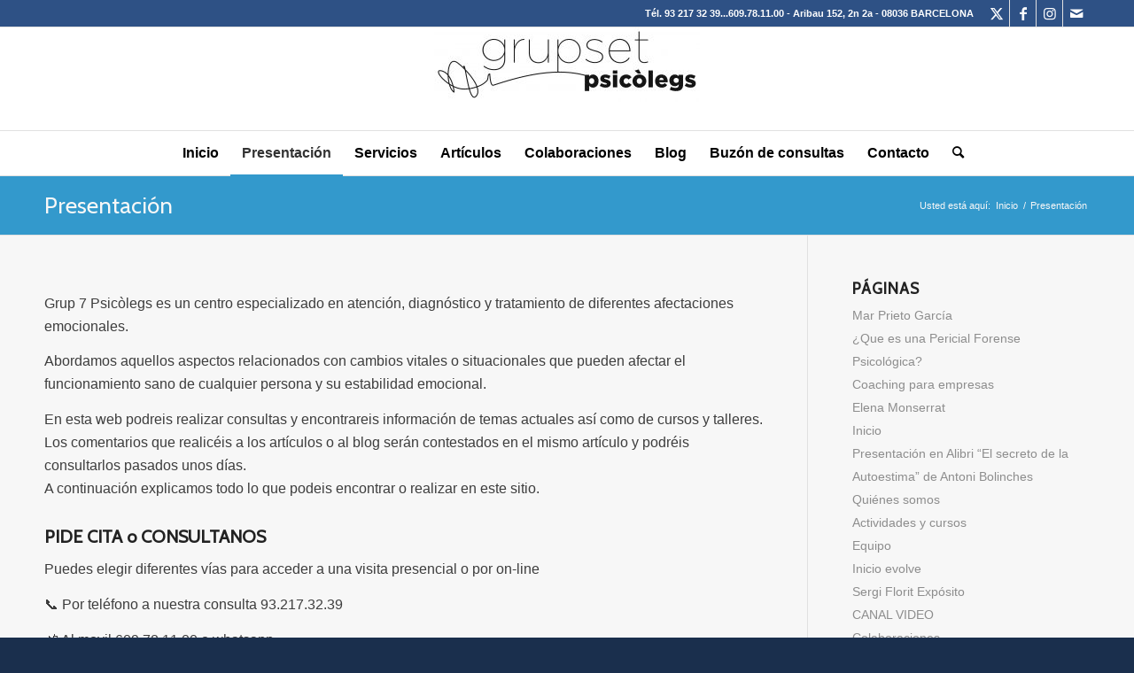

--- FILE ---
content_type: text/html; charset=UTF-8
request_url: https://grup7psicolegs.com/presentacion
body_size: 16880
content:

<!DOCTYPE html>
<html lang="es" class="html_stretched responsive av-preloader-disabled  html_header_top html_logo_center html_bottom_nav_header html_menu_right html_large html_header_sticky html_header_shrinking html_header_topbar_active html_mobile_menu_tablet html_header_searchicon html_content_align_center html_header_unstick_top_disabled html_header_stretch_disabled html_av-overlay-side html_av-submenu-noclone html_entry_id_3 av-cookies-no-cookie-consent av-no-preview av-default-lightbox html_text_menu_active av-mobile-menu-switch-default">
<head>
<meta charset="UTF-8" />
<meta name="robots" content="index, follow" />


<!-- mobile setting -->
<meta name="viewport" content="width=device-width, initial-scale=1">

<!-- Scripts/CSS and wp_head hook -->
<title>Presentación &#8211; grup7psicolegs</title>
<meta name='robots' content='max-image-preview:large' />
<link rel='dns-prefetch' href='//ajax.googleapis.com' />
<link rel="alternate" type="application/rss+xml" title="grup7psicolegs &raquo; Feed" href="https://grup7psicolegs.com/feed" />
<link rel="alternate" type="application/rss+xml" title="grup7psicolegs &raquo; Feed de los comentarios" href="https://grup7psicolegs.com/comments/feed" />
<link rel="alternate" type="application/rss+xml" title="grup7psicolegs &raquo; Comentario Presentación del feed" href="https://grup7psicolegs.com/presentacion/feed" />
<link rel="alternate" title="oEmbed (JSON)" type="application/json+oembed" href="https://grup7psicolegs.com/wp-json/oembed/1.0/embed?url=https%3A%2F%2Fgrup7psicolegs.com%2Fpresentacion" />
<link rel="alternate" title="oEmbed (XML)" type="text/xml+oembed" href="https://grup7psicolegs.com/wp-json/oembed/1.0/embed?url=https%3A%2F%2Fgrup7psicolegs.com%2Fpresentacion&#038;format=xml" />

<!-- google webfont font replacement -->

			<script type='text/javascript'>

				(function() {

					/*	check if webfonts are disabled by user setting via cookie - or user must opt in.	*/
					var html = document.getElementsByTagName('html')[0];
					var cookie_check = html.className.indexOf('av-cookies-needs-opt-in') >= 0 || html.className.indexOf('av-cookies-can-opt-out') >= 0;
					var allow_continue = true;
					var silent_accept_cookie = html.className.indexOf('av-cookies-user-silent-accept') >= 0;

					if( cookie_check && ! silent_accept_cookie )
					{
						if( ! document.cookie.match(/aviaCookieConsent/) || html.className.indexOf('av-cookies-session-refused') >= 0 )
						{
							allow_continue = false;
						}
						else
						{
							if( ! document.cookie.match(/aviaPrivacyRefuseCookiesHideBar/) )
							{
								allow_continue = false;
							}
							else if( ! document.cookie.match(/aviaPrivacyEssentialCookiesEnabled/) )
							{
								allow_continue = false;
							}
							else if( document.cookie.match(/aviaPrivacyGoogleWebfontsDisabled/) )
							{
								allow_continue = false;
							}
						}
					}

					if( allow_continue )
					{
						var f = document.createElement('link');

						f.type 	= 'text/css';
						f.rel 	= 'stylesheet';
						f.href 	= 'https://fonts.googleapis.com/css?family=Cabin&display=auto';
						f.id 	= 'avia-google-webfont';

						document.getElementsByTagName('head')[0].appendChild(f);
					}
				})();

			</script>
			<style id='wp-img-auto-sizes-contain-inline-css' type='text/css'>
img:is([sizes=auto i],[sizes^="auto," i]){contain-intrinsic-size:3000px 1500px}
/*# sourceURL=wp-img-auto-sizes-contain-inline-css */
</style>
<style id='wp-emoji-styles-inline-css' type='text/css'>

	img.wp-smiley, img.emoji {
		display: inline !important;
		border: none !important;
		box-shadow: none !important;
		height: 1em !important;
		width: 1em !important;
		margin: 0 0.07em !important;
		vertical-align: -0.1em !important;
		background: none !important;
		padding: 0 !important;
	}
/*# sourceURL=wp-emoji-styles-inline-css */
</style>
<style id='wp-block-library-inline-css' type='text/css'>
:root{--wp-block-synced-color:#7a00df;--wp-block-synced-color--rgb:122,0,223;--wp-bound-block-color:var(--wp-block-synced-color);--wp-editor-canvas-background:#ddd;--wp-admin-theme-color:#007cba;--wp-admin-theme-color--rgb:0,124,186;--wp-admin-theme-color-darker-10:#006ba1;--wp-admin-theme-color-darker-10--rgb:0,107,160.5;--wp-admin-theme-color-darker-20:#005a87;--wp-admin-theme-color-darker-20--rgb:0,90,135;--wp-admin-border-width-focus:2px}@media (min-resolution:192dpi){:root{--wp-admin-border-width-focus:1.5px}}.wp-element-button{cursor:pointer}:root .has-very-light-gray-background-color{background-color:#eee}:root .has-very-dark-gray-background-color{background-color:#313131}:root .has-very-light-gray-color{color:#eee}:root .has-very-dark-gray-color{color:#313131}:root .has-vivid-green-cyan-to-vivid-cyan-blue-gradient-background{background:linear-gradient(135deg,#00d084,#0693e3)}:root .has-purple-crush-gradient-background{background:linear-gradient(135deg,#34e2e4,#4721fb 50%,#ab1dfe)}:root .has-hazy-dawn-gradient-background{background:linear-gradient(135deg,#faaca8,#dad0ec)}:root .has-subdued-olive-gradient-background{background:linear-gradient(135deg,#fafae1,#67a671)}:root .has-atomic-cream-gradient-background{background:linear-gradient(135deg,#fdd79a,#004a59)}:root .has-nightshade-gradient-background{background:linear-gradient(135deg,#330968,#31cdcf)}:root .has-midnight-gradient-background{background:linear-gradient(135deg,#020381,#2874fc)}:root{--wp--preset--font-size--normal:16px;--wp--preset--font-size--huge:42px}.has-regular-font-size{font-size:1em}.has-larger-font-size{font-size:2.625em}.has-normal-font-size{font-size:var(--wp--preset--font-size--normal)}.has-huge-font-size{font-size:var(--wp--preset--font-size--huge)}.has-text-align-center{text-align:center}.has-text-align-left{text-align:left}.has-text-align-right{text-align:right}.has-fit-text{white-space:nowrap!important}#end-resizable-editor-section{display:none}.aligncenter{clear:both}.items-justified-left{justify-content:flex-start}.items-justified-center{justify-content:center}.items-justified-right{justify-content:flex-end}.items-justified-space-between{justify-content:space-between}.screen-reader-text{border:0;clip-path:inset(50%);height:1px;margin:-1px;overflow:hidden;padding:0;position:absolute;width:1px;word-wrap:normal!important}.screen-reader-text:focus{background-color:#ddd;clip-path:none;color:#444;display:block;font-size:1em;height:auto;left:5px;line-height:normal;padding:15px 23px 14px;text-decoration:none;top:5px;width:auto;z-index:100000}html :where(.has-border-color){border-style:solid}html :where([style*=border-top-color]){border-top-style:solid}html :where([style*=border-right-color]){border-right-style:solid}html :where([style*=border-bottom-color]){border-bottom-style:solid}html :where([style*=border-left-color]){border-left-style:solid}html :where([style*=border-width]){border-style:solid}html :where([style*=border-top-width]){border-top-style:solid}html :where([style*=border-right-width]){border-right-style:solid}html :where([style*=border-bottom-width]){border-bottom-style:solid}html :where([style*=border-left-width]){border-left-style:solid}html :where(img[class*=wp-image-]){height:auto;max-width:100%}:where(figure){margin:0 0 1em}html :where(.is-position-sticky){--wp-admin--admin-bar--position-offset:var(--wp-admin--admin-bar--height,0px)}@media screen and (max-width:600px){html :where(.is-position-sticky){--wp-admin--admin-bar--position-offset:0px}}

/*# sourceURL=wp-block-library-inline-css */
</style><style id='global-styles-inline-css' type='text/css'>
:root{--wp--preset--aspect-ratio--square: 1;--wp--preset--aspect-ratio--4-3: 4/3;--wp--preset--aspect-ratio--3-4: 3/4;--wp--preset--aspect-ratio--3-2: 3/2;--wp--preset--aspect-ratio--2-3: 2/3;--wp--preset--aspect-ratio--16-9: 16/9;--wp--preset--aspect-ratio--9-16: 9/16;--wp--preset--color--black: #000000;--wp--preset--color--cyan-bluish-gray: #abb8c3;--wp--preset--color--white: #ffffff;--wp--preset--color--pale-pink: #f78da7;--wp--preset--color--vivid-red: #cf2e2e;--wp--preset--color--luminous-vivid-orange: #ff6900;--wp--preset--color--luminous-vivid-amber: #fcb900;--wp--preset--color--light-green-cyan: #7bdcb5;--wp--preset--color--vivid-green-cyan: #00d084;--wp--preset--color--pale-cyan-blue: #8ed1fc;--wp--preset--color--vivid-cyan-blue: #0693e3;--wp--preset--color--vivid-purple: #9b51e0;--wp--preset--color--metallic-red: #b02b2c;--wp--preset--color--maximum-yellow-red: #edae44;--wp--preset--color--yellow-sun: #eeee22;--wp--preset--color--palm-leaf: #83a846;--wp--preset--color--aero: #7bb0e7;--wp--preset--color--old-lavender: #745f7e;--wp--preset--color--steel-teal: #5f8789;--wp--preset--color--raspberry-pink: #d65799;--wp--preset--color--medium-turquoise: #4ecac2;--wp--preset--gradient--vivid-cyan-blue-to-vivid-purple: linear-gradient(135deg,rgb(6,147,227) 0%,rgb(155,81,224) 100%);--wp--preset--gradient--light-green-cyan-to-vivid-green-cyan: linear-gradient(135deg,rgb(122,220,180) 0%,rgb(0,208,130) 100%);--wp--preset--gradient--luminous-vivid-amber-to-luminous-vivid-orange: linear-gradient(135deg,rgb(252,185,0) 0%,rgb(255,105,0) 100%);--wp--preset--gradient--luminous-vivid-orange-to-vivid-red: linear-gradient(135deg,rgb(255,105,0) 0%,rgb(207,46,46) 100%);--wp--preset--gradient--very-light-gray-to-cyan-bluish-gray: linear-gradient(135deg,rgb(238,238,238) 0%,rgb(169,184,195) 100%);--wp--preset--gradient--cool-to-warm-spectrum: linear-gradient(135deg,rgb(74,234,220) 0%,rgb(151,120,209) 20%,rgb(207,42,186) 40%,rgb(238,44,130) 60%,rgb(251,105,98) 80%,rgb(254,248,76) 100%);--wp--preset--gradient--blush-light-purple: linear-gradient(135deg,rgb(255,206,236) 0%,rgb(152,150,240) 100%);--wp--preset--gradient--blush-bordeaux: linear-gradient(135deg,rgb(254,205,165) 0%,rgb(254,45,45) 50%,rgb(107,0,62) 100%);--wp--preset--gradient--luminous-dusk: linear-gradient(135deg,rgb(255,203,112) 0%,rgb(199,81,192) 50%,rgb(65,88,208) 100%);--wp--preset--gradient--pale-ocean: linear-gradient(135deg,rgb(255,245,203) 0%,rgb(182,227,212) 50%,rgb(51,167,181) 100%);--wp--preset--gradient--electric-grass: linear-gradient(135deg,rgb(202,248,128) 0%,rgb(113,206,126) 100%);--wp--preset--gradient--midnight: linear-gradient(135deg,rgb(2,3,129) 0%,rgb(40,116,252) 100%);--wp--preset--font-size--small: 1rem;--wp--preset--font-size--medium: 1.125rem;--wp--preset--font-size--large: 1.75rem;--wp--preset--font-size--x-large: clamp(1.75rem, 3vw, 2.25rem);--wp--preset--spacing--20: 0.44rem;--wp--preset--spacing--30: 0.67rem;--wp--preset--spacing--40: 1rem;--wp--preset--spacing--50: 1.5rem;--wp--preset--spacing--60: 2.25rem;--wp--preset--spacing--70: 3.38rem;--wp--preset--spacing--80: 5.06rem;--wp--preset--shadow--natural: 6px 6px 9px rgba(0, 0, 0, 0.2);--wp--preset--shadow--deep: 12px 12px 50px rgba(0, 0, 0, 0.4);--wp--preset--shadow--sharp: 6px 6px 0px rgba(0, 0, 0, 0.2);--wp--preset--shadow--outlined: 6px 6px 0px -3px rgb(255, 255, 255), 6px 6px rgb(0, 0, 0);--wp--preset--shadow--crisp: 6px 6px 0px rgb(0, 0, 0);}:root { --wp--style--global--content-size: 800px;--wp--style--global--wide-size: 1130px; }:where(body) { margin: 0; }.wp-site-blocks > .alignleft { float: left; margin-right: 2em; }.wp-site-blocks > .alignright { float: right; margin-left: 2em; }.wp-site-blocks > .aligncenter { justify-content: center; margin-left: auto; margin-right: auto; }:where(.is-layout-flex){gap: 0.5em;}:where(.is-layout-grid){gap: 0.5em;}.is-layout-flow > .alignleft{float: left;margin-inline-start: 0;margin-inline-end: 2em;}.is-layout-flow > .alignright{float: right;margin-inline-start: 2em;margin-inline-end: 0;}.is-layout-flow > .aligncenter{margin-left: auto !important;margin-right: auto !important;}.is-layout-constrained > .alignleft{float: left;margin-inline-start: 0;margin-inline-end: 2em;}.is-layout-constrained > .alignright{float: right;margin-inline-start: 2em;margin-inline-end: 0;}.is-layout-constrained > .aligncenter{margin-left: auto !important;margin-right: auto !important;}.is-layout-constrained > :where(:not(.alignleft):not(.alignright):not(.alignfull)){max-width: var(--wp--style--global--content-size);margin-left: auto !important;margin-right: auto !important;}.is-layout-constrained > .alignwide{max-width: var(--wp--style--global--wide-size);}body .is-layout-flex{display: flex;}.is-layout-flex{flex-wrap: wrap;align-items: center;}.is-layout-flex > :is(*, div){margin: 0;}body .is-layout-grid{display: grid;}.is-layout-grid > :is(*, div){margin: 0;}body{padding-top: 0px;padding-right: 0px;padding-bottom: 0px;padding-left: 0px;}a:where(:not(.wp-element-button)){text-decoration: underline;}:root :where(.wp-element-button, .wp-block-button__link){background-color: #32373c;border-width: 0;color: #fff;font-family: inherit;font-size: inherit;font-style: inherit;font-weight: inherit;letter-spacing: inherit;line-height: inherit;padding-top: calc(0.667em + 2px);padding-right: calc(1.333em + 2px);padding-bottom: calc(0.667em + 2px);padding-left: calc(1.333em + 2px);text-decoration: none;text-transform: inherit;}.has-black-color{color: var(--wp--preset--color--black) !important;}.has-cyan-bluish-gray-color{color: var(--wp--preset--color--cyan-bluish-gray) !important;}.has-white-color{color: var(--wp--preset--color--white) !important;}.has-pale-pink-color{color: var(--wp--preset--color--pale-pink) !important;}.has-vivid-red-color{color: var(--wp--preset--color--vivid-red) !important;}.has-luminous-vivid-orange-color{color: var(--wp--preset--color--luminous-vivid-orange) !important;}.has-luminous-vivid-amber-color{color: var(--wp--preset--color--luminous-vivid-amber) !important;}.has-light-green-cyan-color{color: var(--wp--preset--color--light-green-cyan) !important;}.has-vivid-green-cyan-color{color: var(--wp--preset--color--vivid-green-cyan) !important;}.has-pale-cyan-blue-color{color: var(--wp--preset--color--pale-cyan-blue) !important;}.has-vivid-cyan-blue-color{color: var(--wp--preset--color--vivid-cyan-blue) !important;}.has-vivid-purple-color{color: var(--wp--preset--color--vivid-purple) !important;}.has-metallic-red-color{color: var(--wp--preset--color--metallic-red) !important;}.has-maximum-yellow-red-color{color: var(--wp--preset--color--maximum-yellow-red) !important;}.has-yellow-sun-color{color: var(--wp--preset--color--yellow-sun) !important;}.has-palm-leaf-color{color: var(--wp--preset--color--palm-leaf) !important;}.has-aero-color{color: var(--wp--preset--color--aero) !important;}.has-old-lavender-color{color: var(--wp--preset--color--old-lavender) !important;}.has-steel-teal-color{color: var(--wp--preset--color--steel-teal) !important;}.has-raspberry-pink-color{color: var(--wp--preset--color--raspberry-pink) !important;}.has-medium-turquoise-color{color: var(--wp--preset--color--medium-turquoise) !important;}.has-black-background-color{background-color: var(--wp--preset--color--black) !important;}.has-cyan-bluish-gray-background-color{background-color: var(--wp--preset--color--cyan-bluish-gray) !important;}.has-white-background-color{background-color: var(--wp--preset--color--white) !important;}.has-pale-pink-background-color{background-color: var(--wp--preset--color--pale-pink) !important;}.has-vivid-red-background-color{background-color: var(--wp--preset--color--vivid-red) !important;}.has-luminous-vivid-orange-background-color{background-color: var(--wp--preset--color--luminous-vivid-orange) !important;}.has-luminous-vivid-amber-background-color{background-color: var(--wp--preset--color--luminous-vivid-amber) !important;}.has-light-green-cyan-background-color{background-color: var(--wp--preset--color--light-green-cyan) !important;}.has-vivid-green-cyan-background-color{background-color: var(--wp--preset--color--vivid-green-cyan) !important;}.has-pale-cyan-blue-background-color{background-color: var(--wp--preset--color--pale-cyan-blue) !important;}.has-vivid-cyan-blue-background-color{background-color: var(--wp--preset--color--vivid-cyan-blue) !important;}.has-vivid-purple-background-color{background-color: var(--wp--preset--color--vivid-purple) !important;}.has-metallic-red-background-color{background-color: var(--wp--preset--color--metallic-red) !important;}.has-maximum-yellow-red-background-color{background-color: var(--wp--preset--color--maximum-yellow-red) !important;}.has-yellow-sun-background-color{background-color: var(--wp--preset--color--yellow-sun) !important;}.has-palm-leaf-background-color{background-color: var(--wp--preset--color--palm-leaf) !important;}.has-aero-background-color{background-color: var(--wp--preset--color--aero) !important;}.has-old-lavender-background-color{background-color: var(--wp--preset--color--old-lavender) !important;}.has-steel-teal-background-color{background-color: var(--wp--preset--color--steel-teal) !important;}.has-raspberry-pink-background-color{background-color: var(--wp--preset--color--raspberry-pink) !important;}.has-medium-turquoise-background-color{background-color: var(--wp--preset--color--medium-turquoise) !important;}.has-black-border-color{border-color: var(--wp--preset--color--black) !important;}.has-cyan-bluish-gray-border-color{border-color: var(--wp--preset--color--cyan-bluish-gray) !important;}.has-white-border-color{border-color: var(--wp--preset--color--white) !important;}.has-pale-pink-border-color{border-color: var(--wp--preset--color--pale-pink) !important;}.has-vivid-red-border-color{border-color: var(--wp--preset--color--vivid-red) !important;}.has-luminous-vivid-orange-border-color{border-color: var(--wp--preset--color--luminous-vivid-orange) !important;}.has-luminous-vivid-amber-border-color{border-color: var(--wp--preset--color--luminous-vivid-amber) !important;}.has-light-green-cyan-border-color{border-color: var(--wp--preset--color--light-green-cyan) !important;}.has-vivid-green-cyan-border-color{border-color: var(--wp--preset--color--vivid-green-cyan) !important;}.has-pale-cyan-blue-border-color{border-color: var(--wp--preset--color--pale-cyan-blue) !important;}.has-vivid-cyan-blue-border-color{border-color: var(--wp--preset--color--vivid-cyan-blue) !important;}.has-vivid-purple-border-color{border-color: var(--wp--preset--color--vivid-purple) !important;}.has-metallic-red-border-color{border-color: var(--wp--preset--color--metallic-red) !important;}.has-maximum-yellow-red-border-color{border-color: var(--wp--preset--color--maximum-yellow-red) !important;}.has-yellow-sun-border-color{border-color: var(--wp--preset--color--yellow-sun) !important;}.has-palm-leaf-border-color{border-color: var(--wp--preset--color--palm-leaf) !important;}.has-aero-border-color{border-color: var(--wp--preset--color--aero) !important;}.has-old-lavender-border-color{border-color: var(--wp--preset--color--old-lavender) !important;}.has-steel-teal-border-color{border-color: var(--wp--preset--color--steel-teal) !important;}.has-raspberry-pink-border-color{border-color: var(--wp--preset--color--raspberry-pink) !important;}.has-medium-turquoise-border-color{border-color: var(--wp--preset--color--medium-turquoise) !important;}.has-vivid-cyan-blue-to-vivid-purple-gradient-background{background: var(--wp--preset--gradient--vivid-cyan-blue-to-vivid-purple) !important;}.has-light-green-cyan-to-vivid-green-cyan-gradient-background{background: var(--wp--preset--gradient--light-green-cyan-to-vivid-green-cyan) !important;}.has-luminous-vivid-amber-to-luminous-vivid-orange-gradient-background{background: var(--wp--preset--gradient--luminous-vivid-amber-to-luminous-vivid-orange) !important;}.has-luminous-vivid-orange-to-vivid-red-gradient-background{background: var(--wp--preset--gradient--luminous-vivid-orange-to-vivid-red) !important;}.has-very-light-gray-to-cyan-bluish-gray-gradient-background{background: var(--wp--preset--gradient--very-light-gray-to-cyan-bluish-gray) !important;}.has-cool-to-warm-spectrum-gradient-background{background: var(--wp--preset--gradient--cool-to-warm-spectrum) !important;}.has-blush-light-purple-gradient-background{background: var(--wp--preset--gradient--blush-light-purple) !important;}.has-blush-bordeaux-gradient-background{background: var(--wp--preset--gradient--blush-bordeaux) !important;}.has-luminous-dusk-gradient-background{background: var(--wp--preset--gradient--luminous-dusk) !important;}.has-pale-ocean-gradient-background{background: var(--wp--preset--gradient--pale-ocean) !important;}.has-electric-grass-gradient-background{background: var(--wp--preset--gradient--electric-grass) !important;}.has-midnight-gradient-background{background: var(--wp--preset--gradient--midnight) !important;}.has-small-font-size{font-size: var(--wp--preset--font-size--small) !important;}.has-medium-font-size{font-size: var(--wp--preset--font-size--medium) !important;}.has-large-font-size{font-size: var(--wp--preset--font-size--large) !important;}.has-x-large-font-size{font-size: var(--wp--preset--font-size--x-large) !important;}
/*# sourceURL=global-styles-inline-css */
</style>

<link rel='stylesheet' id='jquery-ui-style-css' href='https://ajax.googleapis.com/ajax/libs/jqueryui/1.11.4/themes/ui-darkness/jquery-ui.css?ver=1.11.4' type='text/css' media='all' />
<link rel='stylesheet' id='wp-pagenavi-css' href='https://grup7psicolegs.com/site/wp-content/plugins/wp-pagenavi/pagenavi-css.css?ver=2.70' type='text/css' media='all' />
<link rel='stylesheet' id='avia-merged-styles-css' href='https://grup7psicolegs.com/site/wp-content/uploads/dynamic_avia/avia-merged-styles-36b99eed5513fa0d45a470fad67dc1ce---6973630b4ad7a.css' type='text/css' media='all' />
<script type="text/javascript" src="https://grup7psicolegs.com/site/wp-includes/js/jquery/jquery.min.js?ver=3.7.1" id="jquery-core-js"></script>
<script type="text/javascript" src="https://grup7psicolegs.com/site/wp-content/uploads/dynamic_avia/avia-head-scripts-7972c19c7c64abca74a00b9799d45401---6973630b6c40e.js" id="avia-head-scripts-js"></script>
<link rel="https://api.w.org/" href="https://grup7psicolegs.com/wp-json/" /><link rel="alternate" title="JSON" type="application/json" href="https://grup7psicolegs.com/wp-json/wp/v2/pages/3" /><link rel="EditURI" type="application/rsd+xml" title="RSD" href="https://grup7psicolegs.com/site/xmlrpc.php?rsd" />
<link rel="canonical" href="https://grup7psicolegs.com/presentacion" />
<script type="text/javascript">
	window._se_plugin_version = '8.1.9';
</script>
<link rel="profile" href="https://gmpg.org/xfn/11" />
<link rel="alternate" type="application/rss+xml" title="grup7psicolegs RSS2 Feed" href="https://grup7psicolegs.com/feed" />
<link rel="pingback" href="https://grup7psicolegs.com/site/xmlrpc.php" />
<!--[if lt IE 9]><script src="https://grup7psicolegs.com/site/wp-content/themes/enfold/js/html5shiv.js"></script><![endif]-->


<!-- To speed up the rendering and to display the site as fast as possible to the user we include some styles and scripts for above the fold content inline -->
<script type="text/javascript">'use strict';var avia_is_mobile=!1;if(/Android|webOS|iPhone|iPad|iPod|BlackBerry|IEMobile|Opera Mini/i.test(navigator.userAgent)&&'ontouchstart' in document.documentElement){avia_is_mobile=!0;document.documentElement.className+=' avia_mobile '}
else{document.documentElement.className+=' avia_desktop '};document.documentElement.className+=' js_active ';(function(){var e=['-webkit-','-moz-','-ms-',''],n='',o=!1,a=!1;for(var t in e){if(e[t]+'transform' in document.documentElement.style){o=!0;n=e[t]+'transform'};if(e[t]+'perspective' in document.documentElement.style){a=!0}};if(o){document.documentElement.className+=' avia_transform '};if(a){document.documentElement.className+=' avia_transform3d '};if(typeof document.getElementsByClassName=='function'&&typeof document.documentElement.getBoundingClientRect=='function'&&avia_is_mobile==!1){if(n&&window.innerHeight>0){setTimeout(function(){var e=0,o={},a=0,t=document.getElementsByClassName('av-parallax'),i=window.pageYOffset||document.documentElement.scrollTop;for(e=0;e<t.length;e++){t[e].style.top='0px';o=t[e].getBoundingClientRect();a=Math.ceil((window.innerHeight+i-o.top)*0.3);t[e].style[n]='translate(0px, '+a+'px)';t[e].style.top='auto';t[e].className+=' enabled-parallax '}},50)}}})();</script><link rel="icon" href="https://grup7psicolegs.com/site/wp-content/uploads/cropped-logo-limpio-32x32.jpg" sizes="32x32" />
<link rel="icon" href="https://grup7psicolegs.com/site/wp-content/uploads/cropped-logo-limpio-192x192.jpg" sizes="192x192" />
<link rel="apple-touch-icon" href="https://grup7psicolegs.com/site/wp-content/uploads/cropped-logo-limpio-180x180.jpg" />
<meta name="msapplication-TileImage" content="https://grup7psicolegs.com/site/wp-content/uploads/cropped-logo-limpio-270x270.jpg" />
<style type="text/css">
		@font-face {font-family: 'entypo-fontello'; font-weight: normal; font-style: normal; font-display: auto;
		src: url('https://grup7psicolegs.com/site/wp-content/themes/enfold/config-templatebuilder/avia-template-builder/assets/fonts/entypo-fontello.woff2') format('woff2'),
		url('https://grup7psicolegs.com/site/wp-content/themes/enfold/config-templatebuilder/avia-template-builder/assets/fonts/entypo-fontello.woff') format('woff'),
		url('https://grup7psicolegs.com/site/wp-content/themes/enfold/config-templatebuilder/avia-template-builder/assets/fonts/entypo-fontello.ttf') format('truetype'),
		url('https://grup7psicolegs.com/site/wp-content/themes/enfold/config-templatebuilder/avia-template-builder/assets/fonts/entypo-fontello.svg#entypo-fontello') format('svg'),
		url('https://grup7psicolegs.com/site/wp-content/themes/enfold/config-templatebuilder/avia-template-builder/assets/fonts/entypo-fontello.eot'),
		url('https://grup7psicolegs.com/site/wp-content/themes/enfold/config-templatebuilder/avia-template-builder/assets/fonts/entypo-fontello.eot?#iefix') format('embedded-opentype');
		} #top .avia-font-entypo-fontello, body .avia-font-entypo-fontello, html body [data-av_iconfont='entypo-fontello']:before{ font-family: 'entypo-fontello'; }
		</style>

<!--
Debugging Info for Theme support: 

Theme: Enfold
Version: 5.6.10
Installed: enfold
AviaFramework Version: 5.6
AviaBuilder Version: 5.3
aviaElementManager Version: 1.0.1
- - - - - - - - - - -
ChildTheme: Enfold Child
ChildTheme Version: 1.0
ChildTheme Installed: enfold

- - - - - - - - - - -
ML:768-PU:36-PLA:20
WP:6.9
Compress: CSS:modules only - JS:modules only
Updates: disabled
PLAu:18
-->
</head>

<body data-rsssl=1 id="top" class="wp-singular page-template-default page page-id-3 page-parent wp-theme-enfold wp-child-theme-enfold-child stretched rtl_columns av-curtain-numeric cabin verdana-websave verdana " itemscope="itemscope" itemtype="https://schema.org/WebPage" >

	
<script type="text/javascript" id="bbp-swap-no-js-body-class">
	document.body.className = document.body.className.replace( 'bbp-no-js', 'bbp-js' );
</script>


	<div id='wrap_all'>

	
<header id='header' class='all_colors header_color light_bg_color  av_header_top av_logo_center av_bottom_nav_header av_menu_right av_large av_header_sticky av_header_shrinking av_header_stretch_disabled av_mobile_menu_tablet av_header_searchicon av_header_unstick_top_disabled av_header_border_disabled' data-av_shrink_factor='50' role="banner" itemscope="itemscope" itemtype="https://schema.org/WPHeader" >

		<div id='header_meta' class='container_wrap container_wrap_meta  av_icon_active_right av_extra_header_active av_phone_active_right av_entry_id_3'>

			      <div class='container'>
			      <ul class='noLightbox social_bookmarks icon_count_4'><li class='social_bookmarks_twitter av-social-link-twitter social_icon_1'><a target="_blank" aria-label="Link to Twitter" href='https://twitter.com/SergioFlorit' aria-hidden='false' data-av_icon='' data-av_iconfont='entypo-fontello' title='Twitter' rel="noopener"><span class='avia_hidden_link_text'>Twitter</span></a></li><li class='social_bookmarks_facebook av-social-link-facebook social_icon_2'><a target="_blank" aria-label="Link to Facebook" href='https://www.facebook.com/Grup-7-Psicolegs-173868989374196/' aria-hidden='false' data-av_icon='' data-av_iconfont='entypo-fontello' title='Facebook' rel="noopener"><span class='avia_hidden_link_text'>Facebook</span></a></li><li class='social_bookmarks_instagram av-social-link-instagram social_icon_3'><a target="_blank" aria-label="Link to Instagram" href='https://instagram.com/grup_7_psicolegs' aria-hidden='false' data-av_icon='' data-av_iconfont='entypo-fontello' title='Instagram' rel="noopener"><span class='avia_hidden_link_text'>Instagram</span></a></li><li class='social_bookmarks_mail av-social-link-mail social_icon_4'><a target="_blank" aria-label="Link to Mail" href='https://api.whatsapp.com/send?phone=+34609781100' aria-hidden='false' data-av_icon='' data-av_iconfont='entypo-fontello' title='Mail' rel="noopener"><span class='avia_hidden_link_text'>Mail</span></a></li></ul><div class='phone-info '><div>Tél. 93 217 32 39...609.78.11.00 - Aribau 152, 2n 2a - 08036 BARCELONA</div></div>			      </div>
		</div>

		<div  id='header_main' class='container_wrap container_wrap_logo'>

        <div class='container av-logo-container'><div class='inner-container'><span class='logo avia-standard-logo'><a href='https://grup7psicolegs.com/' class='' aria-label='grup7psicolegs' ><img src="https://grup7psicolegs.com/site/wp-content/uploads/LOGO26-300x84.jpg" height="100" width="300" alt='grup7psicolegs' title='' /></a></span></div></div><div id='header_main_alternate' class='container_wrap'><div class='container'><nav class='main_menu' data-selectname='Selecciona una página'  role="navigation" itemscope="itemscope" itemtype="https://schema.org/SiteNavigationElement" ><div class="avia-menu av-main-nav-wrap"><ul role="menu" class="menu av-main-nav" id="avia-menu"><li role="menuitem" id="menu-item-2368" class="menu-item menu-item-type-post_type menu-item-object-page menu-item-home menu-item-top-level menu-item-top-level-1"><a href="https://grup7psicolegs.com/" itemprop="url" tabindex="0"><span class="avia-bullet"></span><span class="avia-menu-text">Inicio</span><span class="avia-menu-fx"><span class="avia-arrow-wrap"><span class="avia-arrow"></span></span></span></a></li>
<li role="menuitem" id="menu-item-2369" class="menu-item menu-item-type-post_type menu-item-object-page current-menu-item page_item page-item-3 current_page_item menu-item-has-children menu-item-top-level menu-item-top-level-2"><a href="https://grup7psicolegs.com/presentacion" itemprop="url" tabindex="0"><span class="avia-bullet"></span><span class="avia-menu-text">Presentación</span><span class="avia-menu-fx"><span class="avia-arrow-wrap"><span class="avia-arrow"></span></span></span></a>


<ul class="sub-menu">
	<li role="menuitem" id="menu-item-2370" class="menu-item menu-item-type-post_type menu-item-object-page"><a href="https://grup7psicolegs.com/presentacion/quienes-somos" itemprop="url" tabindex="0"><span class="avia-bullet"></span><span class="avia-menu-text">Quiénes somos</span></a></li>
	<li role="menuitem" id="menu-item-2371" class="menu-item menu-item-type-post_type menu-item-object-page"><a href="https://grup7psicolegs.com/presentacion/equipo" itemprop="url" tabindex="0"><span class="avia-bullet"></span><span class="avia-menu-text">Equipo</span></a></li>
	<li role="menuitem" id="menu-item-2396" class="menu-item menu-item-type-post_type menu-item-object-page"><a href="https://grup7psicolegs.com/presentacion/donde-estamos" itemprop="url" tabindex="0"><span class="avia-bullet"></span><span class="avia-menu-text">Dónde estamos</span></a></li>
	<li role="menuitem" id="menu-item-2397" class="menu-item menu-item-type-post_type menu-item-object-page"><a href="https://grup7psicolegs.com/presentacion/espacio-visual" itemprop="url" tabindex="0"><span class="avia-bullet"></span><span class="avia-menu-text">Espacio visual</span></a></li>
	<li role="menuitem" id="menu-item-2577" class="menu-item menu-item-type-post_type menu-item-object-page"><a href="https://grup7psicolegs.com/presentacion/novedades" itemprop="url" tabindex="0"><span class="avia-bullet"></span><span class="avia-menu-text">Últimas noticias</span></a></li>
</ul>
</li>
<li role="menuitem" id="menu-item-2372" class="menu-item menu-item-type-post_type menu-item-object-page menu-item-has-children menu-item-top-level menu-item-top-level-3"><a href="https://grup7psicolegs.com/servicios" itemprop="url" tabindex="0"><span class="avia-bullet"></span><span class="avia-menu-text">Servicios</span><span class="avia-menu-fx"><span class="avia-arrow-wrap"><span class="avia-arrow"></span></span></span></a>


<ul class="sub-menu">
	<li role="menuitem" id="menu-item-2375" class="menu-item menu-item-type-post_type menu-item-object-page"><a href="https://grup7psicolegs.com/servicios/clinica" itemprop="url" tabindex="0"><span class="avia-bullet"></span><span class="avia-menu-text">Área psicológico-psiquiátrica</span></a></li>
	<li role="menuitem" id="menu-item-2377" class="menu-item menu-item-type-post_type menu-item-object-page"><a href="https://grup7psicolegs.com/servicios/forense" itemprop="url" tabindex="0"><span class="avia-bullet"></span><span class="avia-menu-text">Psicología forense</span></a></li>
	<li role="menuitem" id="menu-item-2373" class="menu-item menu-item-type-post_type menu-item-object-page"><a href="https://grup7psicolegs.com/servicios/coaching-para-empresas" itemprop="url" tabindex="0"><span class="avia-bullet"></span><span class="avia-menu-text">Coaching para empresas</span></a></li>
	<li role="menuitem" id="menu-item-2376" class="menu-item menu-item-type-post_type menu-item-object-page"><a href="https://grup7psicolegs.com/servicios/area-infantil-juvenil" itemprop="url" tabindex="0"><span class="avia-bullet"></span><span class="avia-menu-text">Área Infantil-Juvenil</span></a></li>
	<li role="menuitem" id="menu-item-2580" class="menu-item menu-item-type-post_type menu-item-object-page"><a href="https://grup7psicolegs.com/servicios/actividades-y-cursos" itemprop="url" tabindex="0"><span class="avia-bullet"></span><span class="avia-menu-text">Actividades y cursos</span></a></li>
	<li role="menuitem" id="menu-item-2744" class="menu-item menu-item-type-post_type menu-item-object-page"><a href="https://grup7psicolegs.com/servicios/alquiler-despachos-y-colaboraciones" itemprop="url" tabindex="0"><span class="avia-bullet"></span><span class="avia-menu-text">Alquiler despachos y colaboraciones</span></a></li>
	<li role="menuitem" id="menu-item-2722" class="menu-item menu-item-type-post_type menu-item-object-page"><a href="https://grup7psicolegs.com/servicios/canal-video" itemprop="url" tabindex="0"><span class="avia-bullet"></span><span class="avia-menu-text">Canal Video</span></a></li>
</ul>
</li>
<li role="menuitem" id="menu-item-2395" class="menu-item menu-item-type-post_type menu-item-object-page menu-item-mega-parent  menu-item-top-level menu-item-top-level-4"><a href="https://grup7psicolegs.com/articulos" itemprop="url" tabindex="0"><span class="avia-bullet"></span><span class="avia-menu-text">Artículos</span><span class="avia-menu-fx"><span class="avia-arrow-wrap"><span class="avia-arrow"></span></span></span></a></li>
<li role="menuitem" id="menu-item-2695" class="menu-item menu-item-type-post_type menu-item-object-page menu-item-top-level menu-item-top-level-5"><a href="https://grup7psicolegs.com/colaboraciones" itemprop="url" tabindex="0"><span class="avia-bullet"></span><span class="avia-menu-text">Colaboraciones</span><span class="avia-menu-fx"><span class="avia-arrow-wrap"><span class="avia-arrow"></span></span></span></a></li>
<li role="menuitem" id="menu-item-2381" class="menu-item menu-item-type-post_type menu-item-object-page menu-item-top-level menu-item-top-level-6"><a href="https://grup7psicolegs.com/blog" itemprop="url" tabindex="0"><span class="avia-bullet"></span><span class="avia-menu-text">Blog</span><span class="avia-menu-fx"><span class="avia-arrow-wrap"><span class="avia-arrow"></span></span></span></a></li>
<li role="menuitem" id="menu-item-2379" class="menu-item menu-item-type-post_type menu-item-object-page menu-item-top-level menu-item-top-level-7"><a href="https://grup7psicolegs.com/consultas" itemprop="url" tabindex="0"><span class="avia-bullet"></span><span class="avia-menu-text">Buzón de consultas</span><span class="avia-menu-fx"><span class="avia-arrow-wrap"><span class="avia-arrow"></span></span></span></a></li>
<li role="menuitem" id="menu-item-2382" class="menu-item menu-item-type-post_type menu-item-object-page menu-item-top-level menu-item-top-level-8"><a href="https://grup7psicolegs.com/contacto" itemprop="url" tabindex="0"><span class="avia-bullet"></span><span class="avia-menu-text">Contacto</span><span class="avia-menu-fx"><span class="avia-arrow-wrap"><span class="avia-arrow"></span></span></span></a></li>
<li id="menu-item-search" class="noMobile menu-item menu-item-search-dropdown menu-item-avia-special" role="menuitem"><a aria-label="Buscar" href="?s=" rel="nofollow" data-avia-search-tooltip="

&lt;form role=&quot;search&quot; action=&quot;https://grup7psicolegs.com/&quot; id=&quot;searchform&quot; method=&quot;get&quot; class=&quot;&quot;&gt;
	&lt;div&gt;
		&lt;input type=&quot;submit&quot; value=&quot;&quot; id=&quot;searchsubmit&quot; class=&quot;button avia-font-entypo-fontello&quot; /&gt;
		&lt;input type=&quot;text&quot; id=&quot;s&quot; name=&quot;s&quot; value=&quot;&quot; placeholder=&#039;Buscar&#039; /&gt;
			&lt;/div&gt;
&lt;/form&gt;
" aria-hidden='false' data-av_icon='' data-av_iconfont='entypo-fontello'><span class="avia_hidden_link_text">Buscar</span></a></li><li class="av-burger-menu-main menu-item-avia-special " role="menuitem">
	        			<a href="#" aria-label="Menú" aria-hidden="false">
							<span class="av-hamburger av-hamburger--spin av-js-hamburger">
								<span class="av-hamburger-box">
						          <span class="av-hamburger-inner"></span>
						          <strong>Menú</strong>
								</span>
							</span>
							<span class="avia_hidden_link_text">Menú</span>
						</a>
	        		   </li></ul></div></nav></div> </div> 
		<!-- end container_wrap-->
		</div>
<div class="header_bg"></div>
<!-- end header -->
</header>

	<div id='main' class='all_colors' data-scroll-offset='116'>

	<div class='stretch_full container_wrap alternate_color light_bg_color title_container'><div class='container'><h1 class='main-title entry-title '><a href='https://grup7psicolegs.com/presentacion' rel='bookmark' title='Enlace permanente: Presentación'  itemprop="headline" >Presentación</a></h1><div class="breadcrumb breadcrumbs avia-breadcrumbs"><div class="breadcrumb-trail" ><span class="trail-before"><span class="breadcrumb-title">Usted está aquí:</span></span> <span  itemscope="itemscope" itemtype="https://schema.org/BreadcrumbList" ><span  itemscope="itemscope" itemtype="https://schema.org/ListItem" itemprop="itemListElement" ><a itemprop="url" href="https://grup7psicolegs.com" title="grup7psicolegs" rel="home" class="trail-begin"><span itemprop="name">Inicio</span></a><span itemprop="position" class="hidden">1</span></span></span> <span class="sep">/</span> <span class="trail-end">Presentación</span></div></div></div></div>
		<div class='container_wrap container_wrap_first main_color sidebar_right'>

			<div class='container'>

				<main class='template-page content  av-content-small alpha units av-main-page'  role="main" itemprop="mainContentOfPage" >

					
		<article class='post-entry post-entry-type-page post-entry-3'  itemscope="itemscope" itemtype="https://schema.org/CreativeWork" >

			<div class="entry-content-wrapper clearfix">
                <header class="entry-content-header"></header><div class="entry-content"  itemprop="text" ><p>Grup 7 Psicòlegs es un centro especializado en atención, diagnóstico y tratamiento de diferentes afectaciones emocionales.</p>
<p>Abordamos aquellos aspectos relacionados con cambios vitales o situacionales que pueden afectar el funcionamiento sano de cualquier persona y su estabilidad emocional.</p>
<p>En esta web podreis realizar consultas y encontrareis información de temas actuales así como de cursos y talleres. Los comentarios que realicéis a los artículos o al blog serán contestados en el mismo artículo y podréis consultarlos pasados unos días.<br />
A continuación explicamos todo lo que podeis encontrar o realizar en este sitio.</p>
<h3><a href="consultas">PIDE CITA o CONSULTANOS</a></h3>
<p>Puedes elegir diferentes vías para acceder a una visita presencial o por on-line</p>
<p>&#x1f4de; Por teléfono a nuestra consulta 93.217.32.39</p>
<p>&#x1f4f2; Al movil 609.78.11.00 o whatsapp</p>
<p>&#x1f4e9; Al mail info@grup7psicolegs.com</p>
<p>&#x1f4e8; Al mail sflorit@grup7psicolegs.com</p>
<p>Asesoramiento psicológico por email. Si no puede acercarse presencialmente a nuestro despacho, pruebe de explicarnos sus dudas por correo electrónico, rellenando este <a href="consultas">formulario</a>.</p>
<h3><a href="servicios">SERVICIOS</a></h3>
<p>En nuestro gabinete realizamos terapia individual, de pareja, grupal e infantil. Asimismo trabajamos con terapias combinadas con nutricionistas dirigidas al apoyo a dietas. Realizamos informes neuropsicológicos. Selección de personal y adecuación de puestos de trabajo, vea nuestros <a href="servicios">servicios</a>.</p>
<h3><a href="category/blog">BLOG</a></h3>
<p>Nuestro blog , el BLOG del psicólogo. Los que habéis llegado hasta aquí ya conocéis quienes somos, donde estamos, a qué nos dedicamos… conocéis nuestra parte más formal y profesional. EL BLOG será el espacio más informal, en el cual escribiremos todo lo que creamos interesante tenga o no que ver con la psicologia, todo aquello que nos llame la atención y nos pueda entretener a todos. Queremos que sea un espacio ameno y abierto a todos vosotros para que nos hagáis llegar vuestras opiniones y comentarios y que entre todos vayamos dando forma a este nuevo espacio de intercomunicación.</p>
<p>Desde aquí os agradecemos vuestra colaboración y esperamos que disfrutemos todos con nuestro/vuestro <a href="category/blog">blog</a>.</p>
<h3><a href="articulos">ARTÍCULOS</a></h3>
<p>En Artículos encontrareis escritos de interés sobre temáticas relacionadas con la psicología desde una vertiente más técnica -para aquellos interesados en profundizar o conocer las diferentes psicopatologías- y una variedad de propuestas sobre crecimiento personal y temas de salud.</p>
<h3><a href="category/buzon-del-paciente">BUZÓN DEL PACIENTE</a></h3>
<p>Aquí damos cabida a todas aquellas personas que quieran enviarnos sus comentarios sobre las experiencias en psicología, en tratamientos psicológicos, en psicofarmacología&#8230; es decir en las áreas propias que tratamos en nuestro centro, y que deseen compartirlas.</p>
<p>Abrimos nuestra web a pacientes, ex pacientes y a personas interesadas en el mundo de la psicología. Grup 7 Psicolegs y su equipo profesional se reserva el derecho de publicar los artículos una vez revisados y seleccionados para ser colgados en nuestra web.</p>
<p>Si quieres recibir nuestras novedades, haznos llegar tu e-mail. También puedes comentarnos cualquier sugerencia que creas oportuna.</p>
<p>Agradecemos por anticipado la colaboración a todas las personas que quieran participar.</p>
</div><footer class="entry-footer"></footer>			</div>

		</article><!--end post-entry-->





<div class='comment-entry post-entry'>

			<div class='comment_meta_container'>

				<div class='side-container-comment'>

	        		<div class='side-container-comment-inner'>
	        			
	        			<span class='comment-count'>0</span>
   						<span class='comment-text'>comentarios</span>
   						<span class='center-border center-border-left'></span>
   						<span class='center-border center-border-right'></span>

					</div>
				</div>
			</div>
<div class="comment_container"><h3 class='miniheading '>Dejar un comentario</h3><span class="minitext">¿Quieres unirte a la conversación?<br />Siéntete libre de contribuir!</span>	<div id="respond" class="comment-respond">
		<h3 id="reply-title" class="comment-reply-title">Deja una respuesta</h3><form action="https://grup7psicolegs.com/site/wp-comments-post.php" method="post" id="commentform" class="comment-form"><p class="comment-notes"><span id="email-notes">Tu dirección de correo electrónico no será publicada.</span> <span class="required-field-message">Los campos obligatorios están marcados con <span class="required">*</span></span></p><p class="comment-form-author"><label for="author">Nombre <span class="required">*</span></label> <input id="author" name="author" type="text" value="" size="30" maxlength="245" autocomplete="name" required="required" /></p>
<p class="comment-form-email"><label for="email">Correo electrónico <span class="required">*</span></label> <input id="email" name="email" type="text" value="" size="30" maxlength="100" aria-describedby="email-notes" autocomplete="email" required="required" /></p>
<p class="comment-form-url"><label for="url">Web</label> <input id="url" name="url" type="text" value="" size="30" maxlength="200" autocomplete="url" /></p>
<p class="comment-form-comment"><label for="comment">Comentario <span class="required">*</span></label> <textarea autocomplete="new-password"  id="e6bea8466e"  name="e6bea8466e"   cols="45" rows="8" maxlength="65525" required="required"></textarea><textarea id="comment" aria-label="hp-comment" aria-hidden="true" name="comment" autocomplete="new-password" style="padding:0 !important;clip:rect(1px, 1px, 1px, 1px) !important;position:absolute !important;white-space:nowrap !important;height:1px !important;width:1px !important;overflow:hidden !important;" tabindex="-1"></textarea><script data-noptimize>document.getElementById("comment").setAttribute( "id", "ab0071a2647250c7a47674b648aa4351" );document.getElementById("e6bea8466e").setAttribute( "id", "comment" );</script></p><p class="form-submit"><input name="submit" type="submit" id="submit" class="submit" value="Publicar el comentario" /> <input type='hidden' name='comment_post_ID' value='3' id='comment_post_ID' />
<input type='hidden' name='comment_parent' id='comment_parent' value='0' />
</p></form>	</div><!-- #respond -->
	</div>
</div>

				<!--end content-->
				</main>

				<aside class='sidebar sidebar_right   alpha units'  role="complementary" itemscope="itemscope" itemtype="https://schema.org/WPSideBar" ><div class="inner_sidebar extralight-border"><section class="widget widget_pages"><h3 class='widgettitle'>Páginas</h3><ul><li class="page_item page-item-4395"><a href="https://grup7psicolegs.com/presentacion/equipo/mar-prieto-garcia">Mar Prieto García</a></li>
<li class="page_item page-item-34058"><a href="https://grup7psicolegs.com/articulos/que-es-una-pericial-forense-psicologica">¿Que es una Pericial Forense Psicológica?</a></li>
<li class="page_item page-item-1796"><a href="https://grup7psicolegs.com/servicios/coaching-para-empresas">Coaching para empresas</a></li>
<li class="page_item page-item-1683"><a href="https://grup7psicolegs.com/presentacion/equipo/elena-monserrat">Elena Monserrat</a></li>
<li class="page_item page-item-2354"><a href="https://grup7psicolegs.com/">Inicio</a></li>
<li class="page_item page-item-2715"><a href="https://grup7psicolegs.com/articulos/presentacion-en-alibri-el-secreto-de-la-autoestima-de-antoni-bolinches">Presentación en Alibri &#8220;El secreto de la Autoestima&#8221; de Antoni Bolinches</a></li>
<li class="page_item page-item-9"><a href="https://grup7psicolegs.com/presentacion/quienes-somos">Quiénes somos</a></li>
<li class="page_item page-item-2578"><a href="https://grup7psicolegs.com/servicios/actividades-y-cursos">Actividades y cursos</a></li>
<li class="page_item page-item-10 page_item_has_children"><a href="https://grup7psicolegs.com/presentacion/equipo">Equipo</a></li>
<li class="page_item page-item-2398"><a href="https://grup7psicolegs.com/inicio-evolve">Inicio evolve</a></li>
<li class="page_item page-item-28"><a href="https://grup7psicolegs.com/presentacion/equipo/sergi-florit">Sergi Florit Expósito</a></li>
<li class="page_item page-item-2700"><a href="https://grup7psicolegs.com/servicios/canal-video">CANAL VIDEO</a></li>
<li class="page_item page-item-2582"><a href="https://grup7psicolegs.com/colaboraciones">Colaboraciones</a></li>
<li class="page_item page-item-11"><a href="https://grup7psicolegs.com/presentacion/donde-estamos">Dónde estamos</a></li>
<li class="page_item page-item-31"><a href="https://grup7psicolegs.com/presentacion/equipo/josep">Josep Puig Agustí</a></li>
<li class="page_item page-item-2741"><a href="https://grup7psicolegs.com/servicios/alquiler-despachos-y-colaboraciones">Alquiler despachos y colaboraciones</a></li>
<li class="page_item page-item-723"><a href="https://grup7psicolegs.com/presentacion/novedades">Últimas noticias</a></li>
<li class="page_item page-item-12"><a href="https://grup7psicolegs.com/servicios/clinica">Área clínica-psiquiátrica</a></li>
<li class="page_item page-item-742"><a href="https://grup7psicolegs.com/presentacion/espacio-visual">Espacio visual</a></li>
<li class="page_item page-item-608"><a href="https://grup7psicolegs.com/presentacion/equipo/montse">Marco A. Romero Santacruz</a></li>
<li class="page_item page-item-3 page_item_has_children current_page_item"><a href="https://grup7psicolegs.com/presentacion" aria-current="page">Presentación</a></li>
<li class="page_item page-item-1426"><a href="https://grup7psicolegs.com/presentacion/equipo/gemma-ruiz-perez">Alicia Álvarez García</a></li>
<li class="page_item page-item-906"><a href="https://grup7psicolegs.com/servicios/area-infantil-juvenil">Área Infantil-Juvenil</a></li>
<li class="page_item page-item-4 page_item_has_children"><a href="https://grup7psicolegs.com/servicios">Servicios</a></li>
<li class="page_item page-item-5"><a href="https://grup7psicolegs.com/consultas">Consultas</a></li>
<li class="page_item page-item-15"><a href="https://grup7psicolegs.com/servicios/dos-horas-de">DOS HORAS DE&hellip;</a></li>
<li class="page_item page-item-16"><a href="https://grup7psicolegs.com/servicios/formacion">Area de formación</a></li>
<li class="page_item page-item-7 page_item_has_children"><a href="https://grup7psicolegs.com/articulos">Artículos</a></li>
<li class="page_item page-item-27"><a href="https://grup7psicolegs.com/blog">Blog</a></li>
<li class="page_item page-item-13"><a href="https://grup7psicolegs.com/servicios/forense">Psicología forense</a></li>
<li class="page_item page-item-8"><a href="https://grup7psicolegs.com/buzon-del-paciente">Buzón del paciente</a></li>
<li class="page_item page-item-1082"><a href="https://grup7psicolegs.com/servicios/psicologia-energetica">Terapias de Innovación</a></li>
<li class="page_item page-item-167"><a href="https://grup7psicolegs.com/enlaces">Enlaces</a></li>
<li class="page_item page-item-37"><a href="https://grup7psicolegs.com/contacto">Contacto</a></li>
<li class="page_item page-item-38"><a href="https://grup7psicolegs.com/aviso-legal">Aviso Legal</a></li>
<li class="page_item page-item-39"><a href="https://grup7psicolegs.com/accesibilidad">Accesibilidad</a></li>
<li class="page_item page-item-26"><a href="https://grup7psicolegs.com/inicio">xInicio</a></li>
</ul><span class="seperator extralight-border"></span></section><section class="widget widget_categories"><h3 class='widgettitle'>Categorías</h3><ul>	<li class="cat-item cat-item-11"><a href="https://grup7psicolegs.com/category/blog/actividades-2">Actividades y Cursos</a>
</li>
	<li class="cat-item cat-item-9"><a href="https://grup7psicolegs.com/category/articulos/actualidad">Actualidad</a>
</li>
	<li class="cat-item cat-item-3"><a href="https://grup7psicolegs.com/category/articulos/ansiedad">Ansiedad</a>
</li>
	<li class="cat-item cat-item-1"><a href="https://grup7psicolegs.com/category/articulos">Artículos</a>
</li>
	<li class="cat-item cat-item-10"><a href="https://grup7psicolegs.com/category/blog">Blog</a>
</li>
	<li class="cat-item cat-item-22"><a href="https://grup7psicolegs.com/category/buzon-del-paciente">Buzón del Paciente</a>
</li>
	<li class="cat-item cat-item-37"><a href="https://grup7psicolegs.com/category/blog/canal-video">Canal vídeo</a>
</li>
	<li class="cat-item cat-item-13"><a href="https://grup7psicolegs.com/category/blog/cine-literatura-2">Cine/Literatura</a>
</li>
	<li class="cat-item cat-item-27"><a href="https://grup7psicolegs.com/category/blog/citas-alma-2">Citas para cuidar el alma</a>
</li>
	<li class="cat-item cat-item-8"><a href="https://grup7psicolegs.com/category/articulos/crecimiento-personal">Crecimiento personal</a>
</li>
	<li class="cat-item cat-item-24"><a href="https://grup7psicolegs.com/category/blog/cuentos-y-leyendas-2">Cuentos y leyendas</a>
</li>
	<li class="cat-item cat-item-25"><a href="https://grup7psicolegs.com/category/blog/cuentos-reflexiones">Cuentos: Reflexiones</a>
</li>
	<li class="cat-item cat-item-15"><a href="https://grup7psicolegs.com/category/blog/diario-del-psicologo-2">Diario del Psicólogo</a>
</li>
	<li class="cat-item cat-item-33"><a href="https://grup7psicolegs.com/category/blog/la-mirada-positiva-blog">La mirada positiva</a>
</li>
	<li class="cat-item cat-item-14"><a href="https://grup7psicolegs.com/category/blog/no-te-lo-puedes-perder-2">No te lo puedes perder</a>
</li>
	<li class="cat-item cat-item-16"><a href="https://grup7psicolegs.com/category/blog/noticias">Noticias</a>
</li>
	<li class="cat-item cat-item-21"><a href="https://grup7psicolegs.com/category/blog/para-pensar-2">Para pensar</a>
</li>
	<li class="cat-item cat-item-7"><a href="https://grup7psicolegs.com/category/articulos/pareja-sexualidad">Pareja / Sexualidad</a>
</li>
	<li class="cat-item cat-item-4"><a href="https://grup7psicolegs.com/category/articulos/personalidad">Personalidad</a>
</li>
	<li class="cat-item cat-item-30"><a href="https://grup7psicolegs.com/category/articulos/psicologia-forense-pericial">Psicología forense-pericial</a>
</li>
	<li class="cat-item cat-item-17"><a href="https://grup7psicolegs.com/category/articulos/psicologia-general">Psicología general</a>
</li>
	<li class="cat-item cat-item-26"><a href="https://grup7psicolegs.com/category/articulos/psicologianutricion">Psicologia/Nutrición</a>
</li>
	<li class="cat-item cat-item-6"><a href="https://grup7psicolegs.com/category/articulos/psicosis">Psicosis</a>
</li>
</ul><span class="seperator extralight-border"></span></section><section class="widget widget_archive"><h3 class='widgettitle'>Listado</h3><ul>	<li><a href='https://grup7psicolegs.com/2024/12'>diciembre 2024</a></li>
	<li><a href='https://grup7psicolegs.com/2020/04'>abril 2020</a></li>
	<li><a href='https://grup7psicolegs.com/2020/03'>marzo 2020</a></li>
	<li><a href='https://grup7psicolegs.com/2019/11'>noviembre 2019</a></li>
	<li><a href='https://grup7psicolegs.com/2018/10'>octubre 2018</a></li>
	<li><a href='https://grup7psicolegs.com/2017/12'>diciembre 2017</a></li>
	<li><a href='https://grup7psicolegs.com/2017/06'>junio 2017</a></li>
	<li><a href='https://grup7psicolegs.com/2017/05'>mayo 2017</a></li>
	<li><a href='https://grup7psicolegs.com/2017/03'>marzo 2017</a></li>
	<li><a href='https://grup7psicolegs.com/2016/05'>mayo 2016</a></li>
	<li><a href='https://grup7psicolegs.com/2016/03'>marzo 2016</a></li>
	<li><a href='https://grup7psicolegs.com/2016/02'>febrero 2016</a></li>
	<li><a href='https://grup7psicolegs.com/2016/01'>enero 2016</a></li>
	<li><a href='https://grup7psicolegs.com/2015/12'>diciembre 2015</a></li>
	<li><a href='https://grup7psicolegs.com/2015/11'>noviembre 2015</a></li>
	<li><a href='https://grup7psicolegs.com/2015/10'>octubre 2015</a></li>
	<li><a href='https://grup7psicolegs.com/2015/03'>marzo 2015</a></li>
	<li><a href='https://grup7psicolegs.com/2015/02'>febrero 2015</a></li>
	<li><a href='https://grup7psicolegs.com/2015/01'>enero 2015</a></li>
	<li><a href='https://grup7psicolegs.com/2014/11'>noviembre 2014</a></li>
	<li><a href='https://grup7psicolegs.com/2014/06'>junio 2014</a></li>
	<li><a href='https://grup7psicolegs.com/2014/05'>mayo 2014</a></li>
	<li><a href='https://grup7psicolegs.com/2014/04'>abril 2014</a></li>
	<li><a href='https://grup7psicolegs.com/2014/03'>marzo 2014</a></li>
	<li><a href='https://grup7psicolegs.com/2014/01'>enero 2014</a></li>
	<li><a href='https://grup7psicolegs.com/2013/12'>diciembre 2013</a></li>
	<li><a href='https://grup7psicolegs.com/2013/10'>octubre 2013</a></li>
	<li><a href='https://grup7psicolegs.com/2013/09'>septiembre 2013</a></li>
	<li><a href='https://grup7psicolegs.com/2013/06'>junio 2013</a></li>
	<li><a href='https://grup7psicolegs.com/2013/04'>abril 2013</a></li>
	<li><a href='https://grup7psicolegs.com/2013/03'>marzo 2013</a></li>
	<li><a href='https://grup7psicolegs.com/2013/02'>febrero 2013</a></li>
	<li><a href='https://grup7psicolegs.com/2013/01'>enero 2013</a></li>
	<li><a href='https://grup7psicolegs.com/2012/10'>octubre 2012</a></li>
	<li><a href='https://grup7psicolegs.com/2012/09'>septiembre 2012</a></li>
	<li><a href='https://grup7psicolegs.com/2012/07'>julio 2012</a></li>
	<li><a href='https://grup7psicolegs.com/2012/04'>abril 2012</a></li>
	<li><a href='https://grup7psicolegs.com/2012/03'>marzo 2012</a></li>
	<li><a href='https://grup7psicolegs.com/2012/02'>febrero 2012</a></li>
	<li><a href='https://grup7psicolegs.com/2012/01'>enero 2012</a></li>
	<li><a href='https://grup7psicolegs.com/2011/12'>diciembre 2011</a></li>
	<li><a href='https://grup7psicolegs.com/2011/10'>octubre 2011</a></li>
	<li><a href='https://grup7psicolegs.com/2011/07'>julio 2011</a></li>
	<li><a href='https://grup7psicolegs.com/2011/06'>junio 2011</a></li>
	<li><a href='https://grup7psicolegs.com/2011/05'>mayo 2011</a></li>
	<li><a href='https://grup7psicolegs.com/2011/03'>marzo 2011</a></li>
	<li><a href='https://grup7psicolegs.com/2010/11'>noviembre 2010</a></li>
	<li><a href='https://grup7psicolegs.com/2010/10'>octubre 2010</a></li>
	<li><a href='https://grup7psicolegs.com/2010/09'>septiembre 2010</a></li>
	<li><a href='https://grup7psicolegs.com/2010/08'>agosto 2010</a></li>
	<li><a href='https://grup7psicolegs.com/2010/06'>junio 2010</a></li>
	<li><a href='https://grup7psicolegs.com/2010/05'>mayo 2010</a></li>
	<li><a href='https://grup7psicolegs.com/2010/03'>marzo 2010</a></li>
	<li><a href='https://grup7psicolegs.com/2010/02'>febrero 2010</a></li>
	<li><a href='https://grup7psicolegs.com/2010/01'>enero 2010</a></li>
	<li><a href='https://grup7psicolegs.com/2009/12'>diciembre 2009</a></li>
	<li><a href='https://grup7psicolegs.com/2009/11'>noviembre 2009</a></li>
	<li><a href='https://grup7psicolegs.com/2009/10'>octubre 2009</a></li>
	<li><a href='https://grup7psicolegs.com/2009/09'>septiembre 2009</a></li>
	<li><a href='https://grup7psicolegs.com/2009/08'>agosto 2009</a></li>
	<li><a href='https://grup7psicolegs.com/2009/07'>julio 2009</a></li>
	<li><a href='https://grup7psicolegs.com/2009/06'>junio 2009</a></li>
	<li><a href='https://grup7psicolegs.com/2009/05'>mayo 2009</a></li>
	<li><a href='https://grup7psicolegs.com/2009/04'>abril 2009</a></li>
	<li><a href='https://grup7psicolegs.com/2009/03'>marzo 2009</a></li>
	<li><a href='https://grup7psicolegs.com/2009/02'>febrero 2009</a></li>
	<li><a href='https://grup7psicolegs.com/2009/01'>enero 2009</a></li>
	<li><a href='https://grup7psicolegs.com/2008/12'>diciembre 2008</a></li>
	<li><a href='https://grup7psicolegs.com/2008/11'>noviembre 2008</a></li>
	<li><a href='https://grup7psicolegs.com/2008/09'>septiembre 2008</a></li>
	<li><a href='https://grup7psicolegs.com/2008/04'>abril 2008</a></li>
	<li><a href='https://grup7psicolegs.com/2008/02'>febrero 2008</a></li>
	<li><a href='https://grup7psicolegs.com/2008/01'>enero 2008</a></li>
	<li><a href='https://grup7psicolegs.com/2007/11'>noviembre 2007</a></li>
	<li><a href='https://grup7psicolegs.com/2007/10'>octubre 2007</a></li>
	<li><a href='https://grup7psicolegs.com/2007/09'>septiembre 2007</a></li>
</ul><span class="seperator extralight-border"></span></section></div></aside>
			</div><!--end container-->

		</div><!-- close default .container_wrap element -->

				<div class='container_wrap footer_color' id='footer'>

					<div class='container'>

						<div class='flex_column av_one_half  first el_before_av_one_half'><section class="widget"><h3 class="widgettitle">Enlaces de interés</h3><span class="minitext">Aquí tienes algunos enlaces interesantes, quizás te sean útiles.</span></section></div><div class='flex_column av_one_half  el_after_av_one_half el_before_av_one_half '><section class="widget widget_pages"><h3 class='widgettitle'>Páginas</h3><ul><li class="page_item page-item-4395"><a href="https://grup7psicolegs.com/presentacion/equipo/mar-prieto-garcia">Mar Prieto García</a></li>
<li class="page_item page-item-34058"><a href="https://grup7psicolegs.com/articulos/que-es-una-pericial-forense-psicologica">¿Que es una Pericial Forense Psicológica?</a></li>
<li class="page_item page-item-1796"><a href="https://grup7psicolegs.com/servicios/coaching-para-empresas">Coaching para empresas</a></li>
<li class="page_item page-item-1683"><a href="https://grup7psicolegs.com/presentacion/equipo/elena-monserrat">Elena Monserrat</a></li>
<li class="page_item page-item-2354"><a href="https://grup7psicolegs.com/">Inicio</a></li>
<li class="page_item page-item-2715"><a href="https://grup7psicolegs.com/articulos/presentacion-en-alibri-el-secreto-de-la-autoestima-de-antoni-bolinches">Presentación en Alibri &#8220;El secreto de la Autoestima&#8221; de Antoni Bolinches</a></li>
<li class="page_item page-item-9"><a href="https://grup7psicolegs.com/presentacion/quienes-somos">Quiénes somos</a></li>
<li class="page_item page-item-2578"><a href="https://grup7psicolegs.com/servicios/actividades-y-cursos">Actividades y cursos</a></li>
<li class="page_item page-item-10 page_item_has_children"><a href="https://grup7psicolegs.com/presentacion/equipo">Equipo</a></li>
<li class="page_item page-item-2398"><a href="https://grup7psicolegs.com/inicio-evolve">Inicio evolve</a></li>
<li class="page_item page-item-28"><a href="https://grup7psicolegs.com/presentacion/equipo/sergi-florit">Sergi Florit Expósito</a></li>
<li class="page_item page-item-2700"><a href="https://grup7psicolegs.com/servicios/canal-video">CANAL VIDEO</a></li>
<li class="page_item page-item-2582"><a href="https://grup7psicolegs.com/colaboraciones">Colaboraciones</a></li>
<li class="page_item page-item-11"><a href="https://grup7psicolegs.com/presentacion/donde-estamos">Dónde estamos</a></li>
<li class="page_item page-item-31"><a href="https://grup7psicolegs.com/presentacion/equipo/josep">Josep Puig Agustí</a></li>
<li class="page_item page-item-2741"><a href="https://grup7psicolegs.com/servicios/alquiler-despachos-y-colaboraciones">Alquiler despachos y colaboraciones</a></li>
<li class="page_item page-item-723"><a href="https://grup7psicolegs.com/presentacion/novedades">Últimas noticias</a></li>
<li class="page_item page-item-12"><a href="https://grup7psicolegs.com/servicios/clinica">Área clínica-psiquiátrica</a></li>
<li class="page_item page-item-742"><a href="https://grup7psicolegs.com/presentacion/espacio-visual">Espacio visual</a></li>
<li class="page_item page-item-608"><a href="https://grup7psicolegs.com/presentacion/equipo/montse">Marco A. Romero Santacruz</a></li>
<li class="page_item page-item-3 page_item_has_children current_page_item"><a href="https://grup7psicolegs.com/presentacion" aria-current="page">Presentación</a></li>
<li class="page_item page-item-1426"><a href="https://grup7psicolegs.com/presentacion/equipo/gemma-ruiz-perez">Alicia Álvarez García</a></li>
<li class="page_item page-item-906"><a href="https://grup7psicolegs.com/servicios/area-infantil-juvenil">Área Infantil-Juvenil</a></li>
<li class="page_item page-item-4 page_item_has_children"><a href="https://grup7psicolegs.com/servicios">Servicios</a></li>
<li class="page_item page-item-5"><a href="https://grup7psicolegs.com/consultas">Consultas</a></li>
<li class="page_item page-item-15"><a href="https://grup7psicolegs.com/servicios/dos-horas-de">DOS HORAS DE&hellip;</a></li>
<li class="page_item page-item-16"><a href="https://grup7psicolegs.com/servicios/formacion">Area de formación</a></li>
<li class="page_item page-item-7 page_item_has_children"><a href="https://grup7psicolegs.com/articulos">Artículos</a></li>
<li class="page_item page-item-27"><a href="https://grup7psicolegs.com/blog">Blog</a></li>
<li class="page_item page-item-13"><a href="https://grup7psicolegs.com/servicios/forense">Psicología forense</a></li>
<li class="page_item page-item-8"><a href="https://grup7psicolegs.com/buzon-del-paciente">Buzón del paciente</a></li>
<li class="page_item page-item-1082"><a href="https://grup7psicolegs.com/servicios/psicologia-energetica">Terapias de Innovación</a></li>
<li class="page_item page-item-167"><a href="https://grup7psicolegs.com/enlaces">Enlaces</a></li>
<li class="page_item page-item-37"><a href="https://grup7psicolegs.com/contacto">Contacto</a></li>
<li class="page_item page-item-38"><a href="https://grup7psicolegs.com/aviso-legal">Aviso Legal</a></li>
<li class="page_item page-item-39"><a href="https://grup7psicolegs.com/accesibilidad">Accesibilidad</a></li>
<li class="page_item page-item-26"><a href="https://grup7psicolegs.com/inicio">xInicio</a></li>
</ul><span class="seperator extralight-border"></span></section></div>
					</div>

				<!-- ####### END FOOTER CONTAINER ####### -->
				</div>

	

	
				<footer class='container_wrap socket_color' id='socket'  role="contentinfo" itemscope="itemscope" itemtype="https://schema.org/WPFooter" >
                    <div class='container'>

                        <span class='copyright'>© Copyright - grup7psicolegs - <a rel='nofollow' href='https://kriesi.at'>Enfold WordPress Theme by Kriesi</a></span>

                        <ul class='noLightbox social_bookmarks icon_count_4'><li class='social_bookmarks_twitter av-social-link-twitter social_icon_1'><a target="_blank" aria-label="Link to Twitter" href='https://twitter.com/SergioFlorit' aria-hidden='false' data-av_icon='' data-av_iconfont='entypo-fontello' title='Twitter' rel="noopener"><span class='avia_hidden_link_text'>Twitter</span></a></li><li class='social_bookmarks_facebook av-social-link-facebook social_icon_2'><a target="_blank" aria-label="Link to Facebook" href='https://www.facebook.com/Grup-7-Psicolegs-173868989374196/' aria-hidden='false' data-av_icon='' data-av_iconfont='entypo-fontello' title='Facebook' rel="noopener"><span class='avia_hidden_link_text'>Facebook</span></a></li><li class='social_bookmarks_instagram av-social-link-instagram social_icon_3'><a target="_blank" aria-label="Link to Instagram" href='https://instagram.com/grup_7_psicolegs' aria-hidden='false' data-av_icon='' data-av_iconfont='entypo-fontello' title='Instagram' rel="noopener"><span class='avia_hidden_link_text'>Instagram</span></a></li><li class='social_bookmarks_mail av-social-link-mail social_icon_4'><a target="_blank" aria-label="Link to Mail" href='https://api.whatsapp.com/send?phone=+34609781100' aria-hidden='false' data-av_icon='' data-av_iconfont='entypo-fontello' title='Mail' rel="noopener"><span class='avia_hidden_link_text'>Mail</span></a></li></ul>
                    </div>

	            <!-- ####### END SOCKET CONTAINER ####### -->
				</footer>


					<!-- end main -->
		</div>

		<!-- end wrap_all --></div>

<a href='#top' title='Desplazarse hacia arriba' id='scroll-top-link' aria-hidden='true' data-av_icon='' data-av_iconfont='entypo-fontello' tabindex='-1'><span class="avia_hidden_link_text">Desplazarse hacia arriba</span></a>

<div id="fb-root"></div>

<script type="speculationrules">
{"prefetch":[{"source":"document","where":{"and":[{"href_matches":"/*"},{"not":{"href_matches":["/site/wp-*.php","/site/wp-admin/*","/site/wp-content/uploads/*","/site/wp-content/*","/site/wp-content/plugins/*","/site/wp-content/themes/enfold-child/*","/site/wp-content/themes/enfold/*","/*\\?(.+)"]}},{"not":{"selector_matches":"a[rel~=\"nofollow\"]"}},{"not":{"selector_matches":".no-prefetch, .no-prefetch a"}}]},"eagerness":"conservative"}]}
</script>
<!--  --><!--  -->
 <script type='text/javascript'>
 /* <![CDATA[ */  
var avia_framework_globals = avia_framework_globals || {};
    avia_framework_globals.frameworkUrl = 'https://grup7psicolegs.com/site/wp-content/themes/enfold/framework/';
    avia_framework_globals.installedAt = 'https://grup7psicolegs.com/site/wp-content/themes/enfold/';
    avia_framework_globals.ajaxurl = 'https://grup7psicolegs.com/site/wp-admin/admin-ajax.php';
/* ]]> */ 
</script>
 
 <script type="text/javascript" src="https://ajax.googleapis.com/ajax/libs/webfont/1.6.26/webfont.js?ver=1.2.76.0" id="mo-google-webfont-js"></script>
<script type="text/javascript" id="mailoptin-js-extra">
/* <![CDATA[ */
var mailoptin_globals = {"public_js":"https://grup7psicolegs.com/site/wp-content/plugins/mailoptin/src/core/src/assets/js/src","public_sound":"https://grup7psicolegs.com/site/wp-content/plugins/mailoptin/src/core/src/assets/sound/","mailoptin_ajaxurl":"/presentacion?mailoptin-ajax=%%endpoint%%","is_customize_preview":"false","disable_impression_tracking":"false","sidebar":"0","js_required_title":"Title is required.","is_new_returning_visitors_cookies":"false"};
//# sourceURL=mailoptin-js-extra
/* ]]> */
</script>
<script type="text/javascript" src="https://grup7psicolegs.com/site/wp-content/plugins/mailoptin/src/core/src/assets/js/mailoptin.min.js?ver=1.2.76.0" id="mailoptin-js"></script>
<script type="text/javascript" src="https://grup7psicolegs.com/site/wp-includes/js/jquery/ui/core.min.js?ver=1.13.3" id="jquery-ui-core-js"></script>
<script type="text/javascript" src="https://grup7psicolegs.com/site/wp-includes/js/jquery/ui/mouse.min.js?ver=1.13.3" id="jquery-ui-mouse-js"></script>
<script type="text/javascript" src="https://grup7psicolegs.com/site/wp-includes/js/jquery/ui/resizable.min.js?ver=1.13.3" id="jquery-ui-resizable-js"></script>
<script type="text/javascript" src="https://grup7psicolegs.com/site/wp-includes/js/jquery/ui/draggable.min.js?ver=1.13.3" id="jquery-ui-draggable-js"></script>
<script type="text/javascript" src="https://grup7psicolegs.com/site/wp-includes/js/jquery/ui/controlgroup.min.js?ver=1.13.3" id="jquery-ui-controlgroup-js"></script>
<script type="text/javascript" src="https://grup7psicolegs.com/site/wp-includes/js/jquery/ui/checkboxradio.min.js?ver=1.13.3" id="jquery-ui-checkboxradio-js"></script>
<script type="text/javascript" src="https://grup7psicolegs.com/site/wp-includes/js/jquery/ui/button.min.js?ver=1.13.3" id="jquery-ui-button-js"></script>
<script type="text/javascript" src="https://grup7psicolegs.com/site/wp-includes/js/jquery/ui/dialog.min.js?ver=1.13.3" id="jquery-ui-dialog-js"></script>
<script type="text/javascript" id="s2-ajax-js-extra">
/* <![CDATA[ */
var s2AjaxScriptStrings = {"ajaxurl":"https://grup7psicolegs.com/site/wp-admin/admin-ajax.php","title":"Suscr\u00edbete a este blog","nonce":"30cac352b7"};
//# sourceURL=s2-ajax-js-extra
/* ]]> */
</script>
<script type="text/javascript" src="https://grup7psicolegs.com/site/wp-content/plugins/subscribe2/include/s2-ajax.min.js?ver=1.3" id="s2-ajax-js"></script>
<script type="text/javascript" src="https://grup7psicolegs.com/site/wp-content/uploads/dynamic_avia/avia-footer-scripts-7552cd785bca25ab21c9b58127688e79---6973630bc2d7b.js" id="avia-footer-scripts-js"></script>
<script id="wp-emoji-settings" type="application/json">
{"baseUrl":"https://s.w.org/images/core/emoji/17.0.2/72x72/","ext":".png","svgUrl":"https://s.w.org/images/core/emoji/17.0.2/svg/","svgExt":".svg","source":{"concatemoji":"https://grup7psicolegs.com/site/wp-includes/js/wp-emoji-release.min.js?ver=931cf262209b95b2a9eb63861f248512"}}
</script>
<script type="module">
/* <![CDATA[ */
/*! This file is auto-generated */
const a=JSON.parse(document.getElementById("wp-emoji-settings").textContent),o=(window._wpemojiSettings=a,"wpEmojiSettingsSupports"),s=["flag","emoji"];function i(e){try{var t={supportTests:e,timestamp:(new Date).valueOf()};sessionStorage.setItem(o,JSON.stringify(t))}catch(e){}}function c(e,t,n){e.clearRect(0,0,e.canvas.width,e.canvas.height),e.fillText(t,0,0);t=new Uint32Array(e.getImageData(0,0,e.canvas.width,e.canvas.height).data);e.clearRect(0,0,e.canvas.width,e.canvas.height),e.fillText(n,0,0);const a=new Uint32Array(e.getImageData(0,0,e.canvas.width,e.canvas.height).data);return t.every((e,t)=>e===a[t])}function p(e,t){e.clearRect(0,0,e.canvas.width,e.canvas.height),e.fillText(t,0,0);var n=e.getImageData(16,16,1,1);for(let e=0;e<n.data.length;e++)if(0!==n.data[e])return!1;return!0}function u(e,t,n,a){switch(t){case"flag":return n(e,"\ud83c\udff3\ufe0f\u200d\u26a7\ufe0f","\ud83c\udff3\ufe0f\u200b\u26a7\ufe0f")?!1:!n(e,"\ud83c\udde8\ud83c\uddf6","\ud83c\udde8\u200b\ud83c\uddf6")&&!n(e,"\ud83c\udff4\udb40\udc67\udb40\udc62\udb40\udc65\udb40\udc6e\udb40\udc67\udb40\udc7f","\ud83c\udff4\u200b\udb40\udc67\u200b\udb40\udc62\u200b\udb40\udc65\u200b\udb40\udc6e\u200b\udb40\udc67\u200b\udb40\udc7f");case"emoji":return!a(e,"\ud83e\u1fac8")}return!1}function f(e,t,n,a){let r;const o=(r="undefined"!=typeof WorkerGlobalScope&&self instanceof WorkerGlobalScope?new OffscreenCanvas(300,150):document.createElement("canvas")).getContext("2d",{willReadFrequently:!0}),s=(o.textBaseline="top",o.font="600 32px Arial",{});return e.forEach(e=>{s[e]=t(o,e,n,a)}),s}function r(e){var t=document.createElement("script");t.src=e,t.defer=!0,document.head.appendChild(t)}a.supports={everything:!0,everythingExceptFlag:!0},new Promise(t=>{let n=function(){try{var e=JSON.parse(sessionStorage.getItem(o));if("object"==typeof e&&"number"==typeof e.timestamp&&(new Date).valueOf()<e.timestamp+604800&&"object"==typeof e.supportTests)return e.supportTests}catch(e){}return null}();if(!n){if("undefined"!=typeof Worker&&"undefined"!=typeof OffscreenCanvas&&"undefined"!=typeof URL&&URL.createObjectURL&&"undefined"!=typeof Blob)try{var e="postMessage("+f.toString()+"("+[JSON.stringify(s),u.toString(),c.toString(),p.toString()].join(",")+"));",a=new Blob([e],{type:"text/javascript"});const r=new Worker(URL.createObjectURL(a),{name:"wpTestEmojiSupports"});return void(r.onmessage=e=>{i(n=e.data),r.terminate(),t(n)})}catch(e){}i(n=f(s,u,c,p))}t(n)}).then(e=>{for(const n in e)a.supports[n]=e[n],a.supports.everything=a.supports.everything&&a.supports[n],"flag"!==n&&(a.supports.everythingExceptFlag=a.supports.everythingExceptFlag&&a.supports[n]);var t;a.supports.everythingExceptFlag=a.supports.everythingExceptFlag&&!a.supports.flag,a.supports.everything||((t=a.source||{}).concatemoji?r(t.concatemoji):t.wpemoji&&t.twemoji&&(r(t.twemoji),r(t.wpemoji)))});
//# sourceURL=https://grup7psicolegs.com/site/wp-includes/js/wp-emoji-loader.min.js
/* ]]> */
</script>

<script type='text/javascript'>

	(function($) {

			/*	check if google analytics tracking is disabled by user setting via cookie - or user must opt in.	*/

			var analytics_code = "<script>\n  (function(i,s,o,g,r,a,m){i['GoogleAnalyticsObject']=r;i[r]=i[r]||function(){\n  (i[r].q=i[r].q||[]).push(arguments)},i[r].l=1*new Date();a=s.createElement(o),\n  m=s.getElementsByTagName(o)[0];a.async=1;a.src=g;m.parentNode.insertBefore(a,m)\n  })(window,document,'script','\/\/www.google-analytics.com\/analytics.js','ga');\n\n  ga('create', 'UA-2633177-1', 'auto');\n  ga('send', 'pageview');\n\n<\/script>".replace(/\"/g, '"' );
			var html = document.getElementsByTagName('html')[0];

			$('html').on( 'avia-cookie-settings-changed', function(e)
			{
					var cookie_check = html.className.indexOf('av-cookies-needs-opt-in') >= 0 || html.className.indexOf('av-cookies-can-opt-out') >= 0;
					var allow_continue = true;
					var silent_accept_cookie = html.className.indexOf('av-cookies-user-silent-accept') >= 0;
					var script_loaded = $( 'script.google_analytics_scripts' );

					if( cookie_check && ! silent_accept_cookie )
					{
						if( ! document.cookie.match(/aviaCookieConsent/) || html.className.indexOf('av-cookies-session-refused') >= 0 )
						{
							allow_continue = false;
						}
						else
						{
							if( ! document.cookie.match(/aviaPrivacyRefuseCookiesHideBar/) )
							{
								allow_continue = false;
							}
							else if( ! document.cookie.match(/aviaPrivacyEssentialCookiesEnabled/) )
							{
								allow_continue = false;
							}
							else if( document.cookie.match(/aviaPrivacyGoogleTrackingDisabled/) )
							{
								allow_continue = false;
							}
						}
					}

					if( ! allow_continue )
					{
//						window['ga-disable-UA-2633177-1'] = true;
						if( script_loaded.length > 0 )
						{
							script_loaded.remove();
						}
					}
					else
					{
						if( script_loaded.length == 0 )
						{
							$('head').append( analytics_code );
						}
					}
			});

			$('html').trigger( 'avia-cookie-settings-changed' );

	})( jQuery );

</script></body>
</html>


--- FILE ---
content_type: text/plain
request_url: https://www.google-analytics.com/j/collect?v=1&_v=j102&a=2041640655&t=pageview&_s=1&dl=https%3A%2F%2Fgrup7psicolegs.com%2Fpresentacion&ul=en-us%40posix&dt=Presentaci%C3%B3n%20%E2%80%93%20grup7psicolegs&sr=1280x720&vp=1280x720&_u=IEBAAEABAAAAACAAI~&jid=794032605&gjid=377892481&cid=771754803.1769409210&tid=UA-2633177-1&_gid=811752667.1769409210&_r=1&_slc=1&z=776110278
body_size: -451
content:
2,cG-8XY9FBF4PE